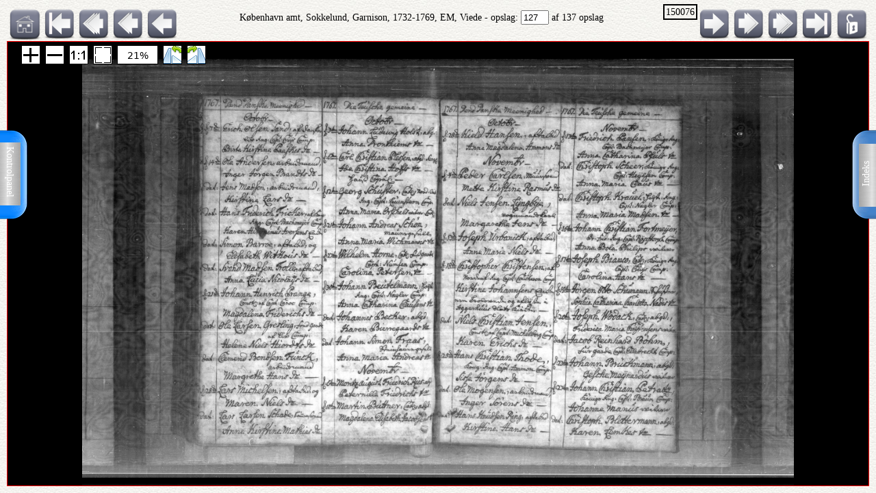

--- FILE ---
content_type: text/html; charset=UTF-8
request_url: http://ao.salldata.dk/vis1.php?bsid=150076&side=127
body_size: 19550
content:
<!DOCTYPE html PUBLIC "-//W3C//DTD XHTML 1.0 Transitional//EN" "http://www.w3.org/TR/xhtml1/DTD/xhtml1-transitional.dtd"><html xmlns="http://www.w3.org/1999/xhtml" xml:lang="da" lang="da"><head><meta http-equiv="Content-Type" content="text/html"; charset="utf-8" /><meta property="og:title" content="AO genvej"/><meta property="og:image" content="http://salldata.dk/library/image/png.png"/><title>AO genvej</title><script type="text/javascript" src="http://salldata.dk/library/source/jquery-3.2.1.js"></script><script type="text/javascript" src="http://salldata.dk/library/fancybox4/dist/fancybox.js"></script><link rel="stylesheet" type="text/css" href="http://salldata.dk/library/fancybox4/dist/fancybox.css" media="screen" /><script type="text/javascript" src="http://salldata.dk/library/source/skinnytip.js"></script> <style>@import "claro.css";#sliderContainer > div {
		width: 200px;
		display: inline-block;
	}
</style>
<script src="https://ajax.googleapis.com/ajax/libs/dojo/1.7.0/dojo/dojo.js" type="text/javascript"></script>
<script>
	require(["dojo", "dijit/form/Slider", "dojo/domReady!"], function() {
	// Get the photo
	var photo = dojo.byId("viewer2");
	filters = [
		{ name: "brightness", def: "1", unit: "", min: 0, max: 2, titel:"Lyshed" },
		{ name: "contrast", def: "1", unit: "", min: 0, max: 2, titel:"Kontrast" },
		{ name: "invert", def: "0", unit: "", min: 0, max: 1, titel:"Inverter" }
	];
	// Change event
	function onChange() {
		var cssString = "";
		dojo.forEach(filters, function(filter) {
			var value = filter.widget.get("value");
					
			// Update the value title
			filter.titleNode.innerHTML = "<h4>" + filter.titel + "</h4>";
					
			// Update CSS string
			cssString += " " + filter.name + "(" + value + filter.unit + ")";
		});
		dojo.attr(photo, "style", "-webkit-filter: " + cssString + "; filter: " + cssString);
	}
	// For every filter
	var container = dojo.byId("sliderContainer");
	dojo.forEach(filters, function(filter) {
		filter.container = dojo.create("div", {}, container);
		filter.titleNode = dojo.create("h3", {}, filter.container);
		filter.widget = new dijit.form.HorizontalSlider({
			//id: filter.name,
			onChange: onChange,
			minimum: filter.min,
			maximum: filter.max,
			value: filter.def
		}, dojo.create("div", {}, filter.container));
		});
		onChange();
	});
</script>
<link href="style.css" rel="stylesheet" type="text/css" media="screen" /><link href="panel/style.css" rel="stylesheet" type="text/css" media="screen" /><script src="panel/modernizr.js"></script><script type="text/javascript" src="http://salldata.dk/library/iviewer/jquery.js" ></script><script type="text/javascript" src="http://salldata.dk/library/iviewer/jqueryui.js" ></script><script type="text/javascript" src="http://salldata.dk/library/iviewer/jquery.mousewheel.min.js" ></script><script type="text/javascript" src="http://salldata.dk/library/iviewer/jquery.iviewer.js" ></script><script type="text/javascript">
  	var $ = jQuery;
    	$(document).ready(function(){

			$("#in").click(function(){ iv1.iviewer('zoom_by', 1);});
      $("#out").click(function(){ iv1.iviewer('zoom_by', -1);});
      $("#fit").click(function(){ iv1.iviewer('fit');});
      $("#orig").click(function(){ iv1.iviewer('set_zoom', 100);});
      $("#update").click(function(){ iv1.iviewer('update_container_info');});

      var iv2 = $("#viewer2").iviewer(
      {
      	src: "https://ao.sa.dk/ao/data.ashx?bid=24856754",zoom_min:10,}); 

      var fill = false;
      $("#fill").click(function()
      {
      	fill = !fill;
        iv2.iviewer('fill_container', fill);
        return false;
        });
			});
	document.onkeyup = KeyCheck;       

  function KeyCheck(e)
        {
         	var KeyID = (window.event) ? event.keyCode : e.keyCode;
         	var zoom = $("#viewer2").iviewer('info','zoom');
           switch(KeyID)
           {
              case 33:
              window.location = "vis1.php?bsid=150076&side=126";
              break;
         
              case 34:
              window.location = "vis1.php?bsid=150076&side=128";
              break;

              case 37:
              window.location = "vis1.php?bsid=150076&side=126&zoom="+zoom+"";
              break;
         
              case 39:
              window.location = "vis1.php?bsid=150076&side=128&zoom="+zoom+"";
              break;
           }
        }


 	function SaveToDisk(fileURL, fileName) {
    // for non-IE
    if (!window.ActiveXObject) {
        var save = document.createElement('a');
        save.href = fileURL;
        save.target = '_blank';
        save.download = fileName || 'unknown';

        var event = document.createEvent('Event');
        event.initEvent('click', true, true);
        save.dispatchEvent(event);
        (window.URL || window.webkitURL).revokeObjectURL(save.href);
    }

    // for IE
    else if ( !! window.ActiveXObject && document.execCommand)     {
        var _window = window.open(fileURL, '_blank');
        _window.document.close();
        _window.document.execCommand('SaveAs', true, fileName || fileURL)
        _window.close();
    }
	}

jQuery(document).ready(function($){
	//open the lateral panel
	$('.lockzoom1').on('click', function(event){
		var zoom = $("#viewer2").iviewer('info','zoom');
		window.location = "vis1.php?bsid=150076&side=127&zoom="+zoom+"";
	});
});

function newPopup(url,hoej,bred) {
	popupWindow = window.open(url,'popUpWindow','height='+hoej+',width='+bred+',left=10,top=10,resizable=no,scrollbars=no,toolbar=no,menubar=no,location=no,directories=no,status=yes')}
 	</script>
 	

 	
 	
  <link rel="stylesheet" href="http://salldata.dk/library/iviewer/jquery.iviewer.css" />
  <style>
  	.viewer
    	{
      	width: 100%;
        height: 30px;
        border: 1px solid red;
        position: relative;
        background:black;
      }

     .wrapper
      {
      	height: 30px;
        overflow: hidden;
      }
     table, tr, td {
    	border: 2px solid black;
    	border-collapse: collapse;
    	padding:5px;
		}
	</style></head><div class="tab1"><a href="#0" class="cd-btn1"><img src="http://salldata.dk/library/image/tab1.png" ></a>
		<div class="tabtxt1"><a href="#0" class="cd-btn1">Indeks</a>
	</div></div><div class="tab2"><a href="#0" class="cd-btn2"><img src="http://salldata.dk/library/image/tab2.png" onMouseOver="return tooltip('Kontrolpanel','' ,'width:100');" onMouseOut="return hideTip();"></a>
		</div><div class="tabtxt2"><a href="#0" class="cd-btn2">Kontrolpanel</a>
	</div><div class="cd-panel1 from-right"><div class="cd-panel-container1"><div class="cd-panel-content1"><a href="vis1.php?bsid=150076&side=1">
	Opslag 1</a><br><a href="vis1.php?bsid=150076&side=2">
	Opslag 2</a><br><a href="vis1.php?bsid=150076&side=3">
	Opslag 3</a><br><a href="vis1.php?bsid=150076&side=4">
	Opslag 4</a><br><a href="vis1.php?bsid=150076&side=5">
	Opslag 5</a><br><a href="vis1.php?bsid=150076&side=6">
	Opslag 6</a><br><a href="vis1.php?bsid=150076&side=7">
	Opslag 7</a><br><a href="vis1.php?bsid=150076&side=8">
	Opslag 8</a><br><a href="vis1.php?bsid=150076&side=9">
	Opslag 9</a><br><a href="vis1.php?bsid=150076&side=10">
	Opslag 10</a><br><a href="vis1.php?bsid=150076&side=11">
	Opslag 11</a><br><a href="vis1.php?bsid=150076&side=12">
	Opslag 12</a><br><a href="vis1.php?bsid=150076&side=13">
	Opslag 13</a><br><a href="vis1.php?bsid=150076&side=14">
	Opslag 14</a><br><a href="vis1.php?bsid=150076&side=15">
	Opslag 15</a><br><a href="vis1.php?bsid=150076&side=16">
	Opslag 16</a><br><a href="vis1.php?bsid=150076&side=17">
	Opslag 17</a><br><a href="vis1.php?bsid=150076&side=18">
	Opslag 18</a><br><a href="vis1.php?bsid=150076&side=19">
	Opslag 19</a><br><a href="vis1.php?bsid=150076&side=20">
	Opslag 20</a><br><a href="vis1.php?bsid=150076&side=21">
	Opslag 21</a><br><a href="vis1.php?bsid=150076&side=22">
	Opslag 22</a><br><a href="vis1.php?bsid=150076&side=23">
	Opslag 23</a><br><a href="vis1.php?bsid=150076&side=24">
	Opslag 24</a><br><a href="vis1.php?bsid=150076&side=25">
	Opslag 25</a><br><a href="vis1.php?bsid=150076&side=26">
	Opslag 26</a><br><a href="vis1.php?bsid=150076&side=27">
	Opslag 27</a><br><a href="vis1.php?bsid=150076&side=28">
	Opslag 28</a><br><a href="vis1.php?bsid=150076&side=29">
	Opslag 29</a><br><a href="vis1.php?bsid=150076&side=30">
	Opslag 30</a><br><a href="vis1.php?bsid=150076&side=31">
	Opslag 31</a><br><a href="vis1.php?bsid=150076&side=32">
	Opslag 32</a><br><a href="vis1.php?bsid=150076&side=33">
	Opslag 33</a><br><a href="vis1.php?bsid=150076&side=34">
	Opslag 34</a><br><a href="vis1.php?bsid=150076&side=35">
	Opslag 35</a><br><a href="vis1.php?bsid=150076&side=36">
	Opslag 36</a><br><a href="vis1.php?bsid=150076&side=37">
	Opslag 37</a><br><a href="vis1.php?bsid=150076&side=38">
	Opslag 38</a><br><a href="vis1.php?bsid=150076&side=39">
	Opslag 39</a><br><a href="vis1.php?bsid=150076&side=40">
	Opslag 40</a><br><a href="vis1.php?bsid=150076&side=41">
	Opslag 41</a><br><a href="vis1.php?bsid=150076&side=42">
	Opslag 42</a><br><a href="vis1.php?bsid=150076&side=43">
	Opslag 43</a><br><a href="vis1.php?bsid=150076&side=44">
	Opslag 44</a><br><a href="vis1.php?bsid=150076&side=45">
	Opslag 45</a><br><a href="vis1.php?bsid=150076&side=46">
	Opslag 46</a><br><a href="vis1.php?bsid=150076&side=47">
	Opslag 47</a><br><a href="vis1.php?bsid=150076&side=48">
	Opslag 48</a><br><a href="vis1.php?bsid=150076&side=49">
	Opslag 49</a><br><a href="vis1.php?bsid=150076&side=50">
	Opslag 50</a><br><a href="vis1.php?bsid=150076&side=51">
	Opslag 51</a><br><a href="vis1.php?bsid=150076&side=52">
	Opslag 52</a><br><a href="vis1.php?bsid=150076&side=53">
	Opslag 53</a><br><a href="vis1.php?bsid=150076&side=54">
	Opslag 54</a><br><a href="vis1.php?bsid=150076&side=55">
	Opslag 55</a><br><a href="vis1.php?bsid=150076&side=56">
	Opslag 56</a><br><a href="vis1.php?bsid=150076&side=57">
	Opslag 57</a><br><a href="vis1.php?bsid=150076&side=58">
	Opslag 58</a><br><a href="vis1.php?bsid=150076&side=59">
	Opslag 59</a><br><a href="vis1.php?bsid=150076&side=60">
	Opslag 60</a><br><a href="vis1.php?bsid=150076&side=61">
	Opslag 61</a><br><a href="vis1.php?bsid=150076&side=62">
	Opslag 62</a><br><a href="vis1.php?bsid=150076&side=63">
	Opslag 63</a><br><a href="vis1.php?bsid=150076&side=64">
	Opslag 64</a><br><a href="vis1.php?bsid=150076&side=65">
	Opslag 65</a><br><a href="vis1.php?bsid=150076&side=66">
	Opslag 66</a><br><a href="vis1.php?bsid=150076&side=67">
	Opslag 67</a><br><a href="vis1.php?bsid=150076&side=68">
	Opslag 68</a><br><a href="vis1.php?bsid=150076&side=69">
	Opslag 69</a><br><a href="vis1.php?bsid=150076&side=70">
	Opslag 70</a><br><a href="vis1.php?bsid=150076&side=71">
	Opslag 71</a><br><a href="vis1.php?bsid=150076&side=72">
	Opslag 72</a><br><a href="vis1.php?bsid=150076&side=73">
	Opslag 73</a><br><a href="vis1.php?bsid=150076&side=74">
	Opslag 74</a><br><a href="vis1.php?bsid=150076&side=75">
	Opslag 75</a><br><a href="vis1.php?bsid=150076&side=76">
	Opslag 76</a><br><a href="vis1.php?bsid=150076&side=77">
	Opslag 77</a><br><a href="vis1.php?bsid=150076&side=78">
	Opslag 78</a><br><a href="vis1.php?bsid=150076&side=79">
	Opslag 79</a><br><a href="vis1.php?bsid=150076&side=80">
	Opslag 80</a><br><a href="vis1.php?bsid=150076&side=81">
	Opslag 81</a><br><a href="vis1.php?bsid=150076&side=82">
	Opslag 82</a><br><a href="vis1.php?bsid=150076&side=83">
	Opslag 83</a><br><a href="vis1.php?bsid=150076&side=84">
	Opslag 84</a><br><a href="vis1.php?bsid=150076&side=85">
	Opslag 85</a><br><a href="vis1.php?bsid=150076&side=86">
	Opslag 86</a><br><a href="vis1.php?bsid=150076&side=87">
	Opslag 87</a><br><a href="vis1.php?bsid=150076&side=88">
	Opslag 88</a><br><a href="vis1.php?bsid=150076&side=89">
	Opslag 89</a><br><a href="vis1.php?bsid=150076&side=90">
	Opslag 90</a><br><a href="vis1.php?bsid=150076&side=91">
	Opslag 91</a><br><a href="vis1.php?bsid=150076&side=92">
	Opslag 92</a><br><a href="vis1.php?bsid=150076&side=93">
	Opslag 93</a><br><a href="vis1.php?bsid=150076&side=94">
	Opslag 94</a><br><a href="vis1.php?bsid=150076&side=95">
	Opslag 95</a><br><a href="vis1.php?bsid=150076&side=96">
	Opslag 96</a><br><a href="vis1.php?bsid=150076&side=97">
	Opslag 97</a><br><a href="vis1.php?bsid=150076&side=98">
	Opslag 98</a><br><a href="vis1.php?bsid=150076&side=99">
	Opslag 99</a><br><a href="vis1.php?bsid=150076&side=100">
	Opslag 100</a><br><a href="vis1.php?bsid=150076&side=101">
	Opslag 101</a><br><a href="vis1.php?bsid=150076&side=102">
	Opslag 102</a><br><a href="vis1.php?bsid=150076&side=103">
	Opslag 103</a><br><a href="vis1.php?bsid=150076&side=104">
	Opslag 104</a><br><a href="vis1.php?bsid=150076&side=105">
	Opslag 105</a><br><a href="vis1.php?bsid=150076&side=106">
	Opslag 106</a><br><a href="vis1.php?bsid=150076&side=107">
	Opslag 107</a><br><a href="vis1.php?bsid=150076&side=108">
	Opslag 108</a><br><a href="vis1.php?bsid=150076&side=109">
	Opslag 109</a><br><a href="vis1.php?bsid=150076&side=110">
	Opslag 110</a><br><a href="vis1.php?bsid=150076&side=111">
	Opslag 111</a><br><a href="vis1.php?bsid=150076&side=112">
	Opslag 112</a><br><a href="vis1.php?bsid=150076&side=113">
	Opslag 113</a><br><a href="vis1.php?bsid=150076&side=114">
	Opslag 114</a><br><a href="vis1.php?bsid=150076&side=115">
	Opslag 115</a><br><a href="vis1.php?bsid=150076&side=116">
	Opslag 116</a><br><a href="vis1.php?bsid=150076&side=117">
	Opslag 117</a><br><a href="vis1.php?bsid=150076&side=118">
	Opslag 118</a><br><a href="vis1.php?bsid=150076&side=119">
	Opslag 119</a><br><a href="vis1.php?bsid=150076&side=120">
	Opslag 120</a><br><a href="vis1.php?bsid=150076&side=121">
	Opslag 121</a><br><a href="vis1.php?bsid=150076&side=122">
	Opslag 122</a><br><a href="vis1.php?bsid=150076&side=123">
	Opslag 123</a><br><a href="vis1.php?bsid=150076&side=124">
	Opslag 124</a><br><a href="vis1.php?bsid=150076&side=125">
	Opslag 125</a><br><a href="vis1.php?bsid=150076&side=126">
	Opslag 126</a><br><a href="vis1.php?bsid=150076&side=127">
	Opslag 127</a><br><a href="vis1.php?bsid=150076&side=128">
	Opslag 128</a><br><a href="vis1.php?bsid=150076&side=129">
	Opslag 129</a><br><a href="vis1.php?bsid=150076&side=130">
	Opslag 130</a><br><a href="vis1.php?bsid=150076&side=131">
	Opslag 131</a><br><a href="vis1.php?bsid=150076&side=132">
	Opslag 132</a><br><a href="vis1.php?bsid=150076&side=133">
	Opslag 133</a><br><a href="vis1.php?bsid=150076&side=134">
	Opslag 134</a><br><a href="vis1.php?bsid=150076&side=135">
	Opslag 135</a><br><a href="vis1.php?bsid=150076&side=136">
	Opslag 136</a><br><a href="vis1.php?bsid=150076&side=137">
	Opslag 137</a><br></div></div></div><div class="cd-panel2 from-left"><div class="cd-panel-container2"><div class="cd-panel-content2"><div class="adjust" id="sliderContainer"></div><div class="kontrolikoner"><a href="http://salldata.dk" class="skinnytip" data-text="Sall Data" data-options="width:70px"><img src="http://salldata.dk/library/image/home.png" class="ikon1"></a><a href="hidden/print.php?billede=24856754" target="_blank" rel=nofollow class="skinnytip" data-text="Udskriv opslaget" data-options="width:100px"><img src="http://salldata.dk/library/image/printer.png" class="ikon1" ></a><a href="#" class="skinnytip" data-text="Kopier opslagets navn til udklipsholder" data-options="width:100px"><img src="http://salldata.dk/library/image/clipboard.png" class="ikon1"  onClick="s=prompt('Opslagets navn, tryk på Control-C for at kopiere','København amt, Sokkelund, Garnison, 1732-1769, EM, Viede, opslag 127'); "></a><span id="e756288267">[javascript protected email address]</span><script type="text/javascript">/*<![CDATA[*/eval("var a=\"5fkz2Fpmc.W-8A_KtTe+Unw@07EqHvhl6NVsGLBrZoJDCjQadXiy3bP41O9uRSYgxIM\";var b=a.split(\"\").sort().join(\"\");var c=\"3o9uAuo33CoRokCy\";var d=\"\";for(var e=0;e<c.length;e++)d+=b.charAt(a.indexOf(c.charAt(e)));document.getElementById(\"e756288267\").innerHTML=\"<a href=\\\"mailto:\"+d+\"\\\" title=\\\"email\\\">\"+\"<img src=\\\"http://salldata.dk/library/image/email1.png\\\" class=\\\"ikon1\\\" style=\\\"margin-left:25px;\\\">\"+\"</a>\"")/*]]>*/</script><a href="hidden/dl.php?bid=24856754&side=127&kb=København amt, Sokkelund, Garnison, 1732-1769, EM, Viede" rel=nofollow class="skinnytip" data-text="Gem dette opslag som fil" data-options="width:100px"><img src="http://salldata.dk/library/image/download.png" class="ikon1"></a></div><div class="panel_footer"></div></div></div></div><script src="panel/main.js"></script> <!-- Resource jQuery --><body class="baggrund"><script type="text/javascript">
				var height = $( document ).height();
				if (height != 100) {
					window.location = "vis1.php?bsid=150076&side=127&height=" + height;
				}
			</script><div class="titleline"><div style="float:left"><a href="index.php" class="skinnytip" data-text="Gå til menuen" data-options="width:100px"><img src="http://salldata.dk/library/image/sd.png" class="ikon" ></a><a href="vis1.php?bsid=150076&side=1" class="skinnytip" data-text="Gå til første side" data-options="width:100px"><img src="http://salldata.dk/library/image/arrow_l_end.png" class="ikon"></a><a href="vis1.php?bsid=150076&side=117" class="skinnytip" data-text="Gå 10 sider tilbage" data-options="width:100px"><img src="http://salldata.dk/library/image/arrow_l10.png" class="ikon"></a><a href="vis1.php?bsid=150076&side=122" class="skinnytip" data-text="Gå 5 sider tilbage" data-options="width:100px"><img src="http://salldata.dk/library/image/arrow_l5.png" class="ikon"></a><a href="vis1.php?bsid=150076&side=126" class="skinnytip" data-text="Gå 1 side tilbage" data-options="width:100px"><img src="http://salldata.dk/library/image/arrow_l.png" class="ikon"></a></div><div class="lockzoom"><a href="#" class = "lockzoom1"><img src="http://salldata.dk/library/image/lock.png" class="ikon"></a></div><div style="float:right"><span style="border: 2px solid black; padding:2px; vertical-align: top;">150076</span><a href="vis1.php?bsid=150076&side=128" class="skinnytip" data-text="Gå 1 side frem" data-options="width:100px"><img src="http://salldata.dk/library/image/arrow_r.png" class="ikon"></a><a href="vis1.php?bsid=150076&side=132" class="skinnytip" data-text="Gå 5 sider frem" data-options="width:100px"><img src="http://salldata.dk/library/image/arrow_r5.png" class="ikon"></a><a href="vis1.php?bsid=150076&side=137" class="skinnytip" data-text="Gå 10 sider frem" data-options="width:100px"><img src="http://salldata.dk/library/image/arrow_r10.png" class="ikon"></a><a href="vis1.php?bsid=150076&side=137" class="skinnytip" data-text="Gå til sidste side" data-options="width:100px"><img src="http://salldata.dk/library/image/arrow_r_end.png" class="ikon"></a></div><div style="text-align: center; margin-top:5px;">København amt, Sokkelund, Garnison, 1732-1769, EM, Viede - opslag: 
	<form action="vis1.php" style="display: inline;">
		<input type="text" name="side" value="127" size="3">
		<input type="hidden" name="bsid" value="150076">
		<input type="hidden" name="kb" value="København amt, Sokkelund, Garnison, 1732-1769, EM, Viede">
	</form> af 137 opslag</div><div style="clear: both"></div><div class="wrapper"><div id="viewer2" class="viewer" style="background:black;width:100%;height:30px;"></div></div><div class="footer"><div style="clear:both;"></div></div></body></html>
<script type="text/javascript">SkinnyTip.init();</script>


--- FILE ---
content_type: text/html; charset=UTF-8
request_url: http://ao.salldata.dk/vis1.php?bsid=150076&side=127&height=720
body_size: 19553
content:
<!DOCTYPE html PUBLIC "-//W3C//DTD XHTML 1.0 Transitional//EN" "http://www.w3.org/TR/xhtml1/DTD/xhtml1-transitional.dtd"><html xmlns="http://www.w3.org/1999/xhtml" xml:lang="da" lang="da"><head><meta http-equiv="Content-Type" content="text/html"; charset="utf-8" /><meta property="og:title" content="AO genvej"/><meta property="og:image" content="http://salldata.dk/library/image/png.png"/><title>AO genvej</title><script type="text/javascript" src="http://salldata.dk/library/source/jquery-3.2.1.js"></script><script type="text/javascript" src="http://salldata.dk/library/fancybox4/dist/fancybox.js"></script><link rel="stylesheet" type="text/css" href="http://salldata.dk/library/fancybox4/dist/fancybox.css" media="screen" /><script type="text/javascript" src="http://salldata.dk/library/source/skinnytip.js"></script> <style>@import "claro.css";#sliderContainer > div {
		width: 200px;
		display: inline-block;
	}
</style>
<script src="https://ajax.googleapis.com/ajax/libs/dojo/1.7.0/dojo/dojo.js" type="text/javascript"></script>
<script>
	require(["dojo", "dijit/form/Slider", "dojo/domReady!"], function() {
	// Get the photo
	var photo = dojo.byId("viewer2");
	filters = [
		{ name: "brightness", def: "1", unit: "", min: 0, max: 2, titel:"Lyshed" },
		{ name: "contrast", def: "1", unit: "", min: 0, max: 2, titel:"Kontrast" },
		{ name: "invert", def: "0", unit: "", min: 0, max: 1, titel:"Inverter" }
	];
	// Change event
	function onChange() {
		var cssString = "";
		dojo.forEach(filters, function(filter) {
			var value = filter.widget.get("value");
					
			// Update the value title
			filter.titleNode.innerHTML = "<h4>" + filter.titel + "</h4>";
					
			// Update CSS string
			cssString += " " + filter.name + "(" + value + filter.unit + ")";
		});
		dojo.attr(photo, "style", "-webkit-filter: " + cssString + "; filter: " + cssString);
	}
	// For every filter
	var container = dojo.byId("sliderContainer");
	dojo.forEach(filters, function(filter) {
		filter.container = dojo.create("div", {}, container);
		filter.titleNode = dojo.create("h3", {}, filter.container);
		filter.widget = new dijit.form.HorizontalSlider({
			//id: filter.name,
			onChange: onChange,
			minimum: filter.min,
			maximum: filter.max,
			value: filter.def
		}, dojo.create("div", {}, filter.container));
		});
		onChange();
	});
</script>
<link href="style.css" rel="stylesheet" type="text/css" media="screen" /><link href="panel/style.css" rel="stylesheet" type="text/css" media="screen" /><script src="panel/modernizr.js"></script><script type="text/javascript" src="http://salldata.dk/library/iviewer/jquery.js" ></script><script type="text/javascript" src="http://salldata.dk/library/iviewer/jqueryui.js" ></script><script type="text/javascript" src="http://salldata.dk/library/iviewer/jquery.mousewheel.min.js" ></script><script type="text/javascript" src="http://salldata.dk/library/iviewer/jquery.iviewer.js" ></script><script type="text/javascript">
  	var $ = jQuery;
    	$(document).ready(function(){

			$("#in").click(function(){ iv1.iviewer('zoom_by', 1);});
      $("#out").click(function(){ iv1.iviewer('zoom_by', -1);});
      $("#fit").click(function(){ iv1.iviewer('fit');});
      $("#orig").click(function(){ iv1.iviewer('set_zoom', 100);});
      $("#update").click(function(){ iv1.iviewer('update_container_info');});

      var iv2 = $("#viewer2").iviewer(
      {
      	src: "https://ao.sa.dk/ao/data.ashx?bid=24856754",zoom_min:10,}); 

      var fill = false;
      $("#fill").click(function()
      {
      	fill = !fill;
        iv2.iviewer('fill_container', fill);
        return false;
        });
			});
	document.onkeyup = KeyCheck;       

  function KeyCheck(e)
        {
         	var KeyID = (window.event) ? event.keyCode : e.keyCode;
         	var zoom = $("#viewer2").iviewer('info','zoom');
           switch(KeyID)
           {
              case 33:
              window.location = "vis1.php?bsid=150076&side=126";
              break;
         
              case 34:
              window.location = "vis1.php?bsid=150076&side=128";
              break;

              case 37:
              window.location = "vis1.php?bsid=150076&side=126&zoom="+zoom+"";
              break;
         
              case 39:
              window.location = "vis1.php?bsid=150076&side=128&zoom="+zoom+"";
              break;
           }
        }


 	function SaveToDisk(fileURL, fileName) {
    // for non-IE
    if (!window.ActiveXObject) {
        var save = document.createElement('a');
        save.href = fileURL;
        save.target = '_blank';
        save.download = fileName || 'unknown';

        var event = document.createEvent('Event');
        event.initEvent('click', true, true);
        save.dispatchEvent(event);
        (window.URL || window.webkitURL).revokeObjectURL(save.href);
    }

    // for IE
    else if ( !! window.ActiveXObject && document.execCommand)     {
        var _window = window.open(fileURL, '_blank');
        _window.document.close();
        _window.document.execCommand('SaveAs', true, fileName || fileURL)
        _window.close();
    }
	}

jQuery(document).ready(function($){
	//open the lateral panel
	$('.lockzoom1').on('click', function(event){
		var zoom = $("#viewer2").iviewer('info','zoom');
		window.location = "vis1.php?bsid=150076&side=127&zoom="+zoom+"";
	});
});

function newPopup(url,hoej,bred) {
	popupWindow = window.open(url,'popUpWindow','height='+hoej+',width='+bred+',left=10,top=10,resizable=no,scrollbars=no,toolbar=no,menubar=no,location=no,directories=no,status=yes')}
 	</script>
 	

 	
 	
  <link rel="stylesheet" href="http://salldata.dk/library/iviewer/jquery.iviewer.css" />
  <style>
  	.viewer
    	{
      	width: 100%;
        height: 650px;
        border: 1px solid red;
        position: relative;
        background:black;
      }

     .wrapper
      {
      	height: 650px;
        overflow: hidden;
      }
     table, tr, td {
    	border: 2px solid black;
    	border-collapse: collapse;
    	padding:5px;
		}
	</style></head><div class="tab1"><a href="#0" class="cd-btn1"><img src="http://salldata.dk/library/image/tab1.png" ></a>
		<div class="tabtxt1"><a href="#0" class="cd-btn1">Indeks</a>
	</div></div><div class="tab2"><a href="#0" class="cd-btn2"><img src="http://salldata.dk/library/image/tab2.png" onMouseOver="return tooltip('Kontrolpanel','' ,'width:100');" onMouseOut="return hideTip();"></a>
		</div><div class="tabtxt2"><a href="#0" class="cd-btn2">Kontrolpanel</a>
	</div><div class="cd-panel1 from-right"><div class="cd-panel-container1"><div class="cd-panel-content1"><a href="vis1.php?bsid=150076&side=1">
	Opslag 1</a><br><a href="vis1.php?bsid=150076&side=2">
	Opslag 2</a><br><a href="vis1.php?bsid=150076&side=3">
	Opslag 3</a><br><a href="vis1.php?bsid=150076&side=4">
	Opslag 4</a><br><a href="vis1.php?bsid=150076&side=5">
	Opslag 5</a><br><a href="vis1.php?bsid=150076&side=6">
	Opslag 6</a><br><a href="vis1.php?bsid=150076&side=7">
	Opslag 7</a><br><a href="vis1.php?bsid=150076&side=8">
	Opslag 8</a><br><a href="vis1.php?bsid=150076&side=9">
	Opslag 9</a><br><a href="vis1.php?bsid=150076&side=10">
	Opslag 10</a><br><a href="vis1.php?bsid=150076&side=11">
	Opslag 11</a><br><a href="vis1.php?bsid=150076&side=12">
	Opslag 12</a><br><a href="vis1.php?bsid=150076&side=13">
	Opslag 13</a><br><a href="vis1.php?bsid=150076&side=14">
	Opslag 14</a><br><a href="vis1.php?bsid=150076&side=15">
	Opslag 15</a><br><a href="vis1.php?bsid=150076&side=16">
	Opslag 16</a><br><a href="vis1.php?bsid=150076&side=17">
	Opslag 17</a><br><a href="vis1.php?bsid=150076&side=18">
	Opslag 18</a><br><a href="vis1.php?bsid=150076&side=19">
	Opslag 19</a><br><a href="vis1.php?bsid=150076&side=20">
	Opslag 20</a><br><a href="vis1.php?bsid=150076&side=21">
	Opslag 21</a><br><a href="vis1.php?bsid=150076&side=22">
	Opslag 22</a><br><a href="vis1.php?bsid=150076&side=23">
	Opslag 23</a><br><a href="vis1.php?bsid=150076&side=24">
	Opslag 24</a><br><a href="vis1.php?bsid=150076&side=25">
	Opslag 25</a><br><a href="vis1.php?bsid=150076&side=26">
	Opslag 26</a><br><a href="vis1.php?bsid=150076&side=27">
	Opslag 27</a><br><a href="vis1.php?bsid=150076&side=28">
	Opslag 28</a><br><a href="vis1.php?bsid=150076&side=29">
	Opslag 29</a><br><a href="vis1.php?bsid=150076&side=30">
	Opslag 30</a><br><a href="vis1.php?bsid=150076&side=31">
	Opslag 31</a><br><a href="vis1.php?bsid=150076&side=32">
	Opslag 32</a><br><a href="vis1.php?bsid=150076&side=33">
	Opslag 33</a><br><a href="vis1.php?bsid=150076&side=34">
	Opslag 34</a><br><a href="vis1.php?bsid=150076&side=35">
	Opslag 35</a><br><a href="vis1.php?bsid=150076&side=36">
	Opslag 36</a><br><a href="vis1.php?bsid=150076&side=37">
	Opslag 37</a><br><a href="vis1.php?bsid=150076&side=38">
	Opslag 38</a><br><a href="vis1.php?bsid=150076&side=39">
	Opslag 39</a><br><a href="vis1.php?bsid=150076&side=40">
	Opslag 40</a><br><a href="vis1.php?bsid=150076&side=41">
	Opslag 41</a><br><a href="vis1.php?bsid=150076&side=42">
	Opslag 42</a><br><a href="vis1.php?bsid=150076&side=43">
	Opslag 43</a><br><a href="vis1.php?bsid=150076&side=44">
	Opslag 44</a><br><a href="vis1.php?bsid=150076&side=45">
	Opslag 45</a><br><a href="vis1.php?bsid=150076&side=46">
	Opslag 46</a><br><a href="vis1.php?bsid=150076&side=47">
	Opslag 47</a><br><a href="vis1.php?bsid=150076&side=48">
	Opslag 48</a><br><a href="vis1.php?bsid=150076&side=49">
	Opslag 49</a><br><a href="vis1.php?bsid=150076&side=50">
	Opslag 50</a><br><a href="vis1.php?bsid=150076&side=51">
	Opslag 51</a><br><a href="vis1.php?bsid=150076&side=52">
	Opslag 52</a><br><a href="vis1.php?bsid=150076&side=53">
	Opslag 53</a><br><a href="vis1.php?bsid=150076&side=54">
	Opslag 54</a><br><a href="vis1.php?bsid=150076&side=55">
	Opslag 55</a><br><a href="vis1.php?bsid=150076&side=56">
	Opslag 56</a><br><a href="vis1.php?bsid=150076&side=57">
	Opslag 57</a><br><a href="vis1.php?bsid=150076&side=58">
	Opslag 58</a><br><a href="vis1.php?bsid=150076&side=59">
	Opslag 59</a><br><a href="vis1.php?bsid=150076&side=60">
	Opslag 60</a><br><a href="vis1.php?bsid=150076&side=61">
	Opslag 61</a><br><a href="vis1.php?bsid=150076&side=62">
	Opslag 62</a><br><a href="vis1.php?bsid=150076&side=63">
	Opslag 63</a><br><a href="vis1.php?bsid=150076&side=64">
	Opslag 64</a><br><a href="vis1.php?bsid=150076&side=65">
	Opslag 65</a><br><a href="vis1.php?bsid=150076&side=66">
	Opslag 66</a><br><a href="vis1.php?bsid=150076&side=67">
	Opslag 67</a><br><a href="vis1.php?bsid=150076&side=68">
	Opslag 68</a><br><a href="vis1.php?bsid=150076&side=69">
	Opslag 69</a><br><a href="vis1.php?bsid=150076&side=70">
	Opslag 70</a><br><a href="vis1.php?bsid=150076&side=71">
	Opslag 71</a><br><a href="vis1.php?bsid=150076&side=72">
	Opslag 72</a><br><a href="vis1.php?bsid=150076&side=73">
	Opslag 73</a><br><a href="vis1.php?bsid=150076&side=74">
	Opslag 74</a><br><a href="vis1.php?bsid=150076&side=75">
	Opslag 75</a><br><a href="vis1.php?bsid=150076&side=76">
	Opslag 76</a><br><a href="vis1.php?bsid=150076&side=77">
	Opslag 77</a><br><a href="vis1.php?bsid=150076&side=78">
	Opslag 78</a><br><a href="vis1.php?bsid=150076&side=79">
	Opslag 79</a><br><a href="vis1.php?bsid=150076&side=80">
	Opslag 80</a><br><a href="vis1.php?bsid=150076&side=81">
	Opslag 81</a><br><a href="vis1.php?bsid=150076&side=82">
	Opslag 82</a><br><a href="vis1.php?bsid=150076&side=83">
	Opslag 83</a><br><a href="vis1.php?bsid=150076&side=84">
	Opslag 84</a><br><a href="vis1.php?bsid=150076&side=85">
	Opslag 85</a><br><a href="vis1.php?bsid=150076&side=86">
	Opslag 86</a><br><a href="vis1.php?bsid=150076&side=87">
	Opslag 87</a><br><a href="vis1.php?bsid=150076&side=88">
	Opslag 88</a><br><a href="vis1.php?bsid=150076&side=89">
	Opslag 89</a><br><a href="vis1.php?bsid=150076&side=90">
	Opslag 90</a><br><a href="vis1.php?bsid=150076&side=91">
	Opslag 91</a><br><a href="vis1.php?bsid=150076&side=92">
	Opslag 92</a><br><a href="vis1.php?bsid=150076&side=93">
	Opslag 93</a><br><a href="vis1.php?bsid=150076&side=94">
	Opslag 94</a><br><a href="vis1.php?bsid=150076&side=95">
	Opslag 95</a><br><a href="vis1.php?bsid=150076&side=96">
	Opslag 96</a><br><a href="vis1.php?bsid=150076&side=97">
	Opslag 97</a><br><a href="vis1.php?bsid=150076&side=98">
	Opslag 98</a><br><a href="vis1.php?bsid=150076&side=99">
	Opslag 99</a><br><a href="vis1.php?bsid=150076&side=100">
	Opslag 100</a><br><a href="vis1.php?bsid=150076&side=101">
	Opslag 101</a><br><a href="vis1.php?bsid=150076&side=102">
	Opslag 102</a><br><a href="vis1.php?bsid=150076&side=103">
	Opslag 103</a><br><a href="vis1.php?bsid=150076&side=104">
	Opslag 104</a><br><a href="vis1.php?bsid=150076&side=105">
	Opslag 105</a><br><a href="vis1.php?bsid=150076&side=106">
	Opslag 106</a><br><a href="vis1.php?bsid=150076&side=107">
	Opslag 107</a><br><a href="vis1.php?bsid=150076&side=108">
	Opslag 108</a><br><a href="vis1.php?bsid=150076&side=109">
	Opslag 109</a><br><a href="vis1.php?bsid=150076&side=110">
	Opslag 110</a><br><a href="vis1.php?bsid=150076&side=111">
	Opslag 111</a><br><a href="vis1.php?bsid=150076&side=112">
	Opslag 112</a><br><a href="vis1.php?bsid=150076&side=113">
	Opslag 113</a><br><a href="vis1.php?bsid=150076&side=114">
	Opslag 114</a><br><a href="vis1.php?bsid=150076&side=115">
	Opslag 115</a><br><a href="vis1.php?bsid=150076&side=116">
	Opslag 116</a><br><a href="vis1.php?bsid=150076&side=117">
	Opslag 117</a><br><a href="vis1.php?bsid=150076&side=118">
	Opslag 118</a><br><a href="vis1.php?bsid=150076&side=119">
	Opslag 119</a><br><a href="vis1.php?bsid=150076&side=120">
	Opslag 120</a><br><a href="vis1.php?bsid=150076&side=121">
	Opslag 121</a><br><a href="vis1.php?bsid=150076&side=122">
	Opslag 122</a><br><a href="vis1.php?bsid=150076&side=123">
	Opslag 123</a><br><a href="vis1.php?bsid=150076&side=124">
	Opslag 124</a><br><a href="vis1.php?bsid=150076&side=125">
	Opslag 125</a><br><a href="vis1.php?bsid=150076&side=126">
	Opslag 126</a><br><a href="vis1.php?bsid=150076&side=127">
	Opslag 127</a><br><a href="vis1.php?bsid=150076&side=128">
	Opslag 128</a><br><a href="vis1.php?bsid=150076&side=129">
	Opslag 129</a><br><a href="vis1.php?bsid=150076&side=130">
	Opslag 130</a><br><a href="vis1.php?bsid=150076&side=131">
	Opslag 131</a><br><a href="vis1.php?bsid=150076&side=132">
	Opslag 132</a><br><a href="vis1.php?bsid=150076&side=133">
	Opslag 133</a><br><a href="vis1.php?bsid=150076&side=134">
	Opslag 134</a><br><a href="vis1.php?bsid=150076&side=135">
	Opslag 135</a><br><a href="vis1.php?bsid=150076&side=136">
	Opslag 136</a><br><a href="vis1.php?bsid=150076&side=137">
	Opslag 137</a><br></div></div></div><div class="cd-panel2 from-left"><div class="cd-panel-container2"><div class="cd-panel-content2"><div class="adjust" id="sliderContainer"></div><div class="kontrolikoner"><a href="http://salldata.dk" class="skinnytip" data-text="Sall Data" data-options="width:70px"><img src="http://salldata.dk/library/image/home.png" class="ikon1"></a><a href="hidden/print.php?billede=24856754" target="_blank" rel=nofollow class="skinnytip" data-text="Udskriv opslaget" data-options="width:100px"><img src="http://salldata.dk/library/image/printer.png" class="ikon1" ></a><a href="#" class="skinnytip" data-text="Kopier opslagets navn til udklipsholder" data-options="width:100px"><img src="http://salldata.dk/library/image/clipboard.png" class="ikon1"  onClick="s=prompt('Opslagets navn, tryk på Control-C for at kopiere','København amt, Sokkelund, Garnison, 1732-1769, EM, Viede, opslag 127'); "></a><span id="e406910102">[javascript protected email address]</span><script type="text/javascript">/*<![CDATA[*/eval("var a=\"8dVB50Tc.YoAfnyExFqJZWi17PRHvjktOI@N4z-G9L2ps6eDlCUmSur_wgbaXhMK+3Q\";var b=a.split(\"\").sort().join(\"\");var c=\"SLbanaLSSsLXLVsm\";var d=\"\";for(var e=0;e<c.length;e++)d+=b.charAt(a.indexOf(c.charAt(e)));document.getElementById(\"e406910102\").innerHTML=\"<a href=\\\"mailto:\"+d+\"\\\" title=\\\"email\\\">\"+\"<img src=\\\"http://salldata.dk/library/image/email1.png\\\" class=\\\"ikon1\\\" style=\\\"margin-left:25px;\\\">\"+\"</a>\"")/*]]>*/</script><a href="hidden/dl.php?bid=24856754&side=127&kb=København amt, Sokkelund, Garnison, 1732-1769, EM, Viede" rel=nofollow class="skinnytip" data-text="Gem dette opslag som fil" data-options="width:100px"><img src="http://salldata.dk/library/image/download.png" class="ikon1"></a></div><div class="panel_footer"></div></div></div></div><script src="panel/main.js"></script> <!-- Resource jQuery --><body class="baggrund"><script type="text/javascript">
				var height = $( document ).height();
				if (height != 720) {
					window.location = "vis1.php?bsid=150076&side=127&height=" + height;
				}
			</script><div class="titleline"><div style="float:left"><a href="index.php" class="skinnytip" data-text="Gå til menuen" data-options="width:100px"><img src="http://salldata.dk/library/image/sd.png" class="ikon" ></a><a href="vis1.php?bsid=150076&side=1" class="skinnytip" data-text="Gå til første side" data-options="width:100px"><img src="http://salldata.dk/library/image/arrow_l_end.png" class="ikon"></a><a href="vis1.php?bsid=150076&side=117" class="skinnytip" data-text="Gå 10 sider tilbage" data-options="width:100px"><img src="http://salldata.dk/library/image/arrow_l10.png" class="ikon"></a><a href="vis1.php?bsid=150076&side=122" class="skinnytip" data-text="Gå 5 sider tilbage" data-options="width:100px"><img src="http://salldata.dk/library/image/arrow_l5.png" class="ikon"></a><a href="vis1.php?bsid=150076&side=126" class="skinnytip" data-text="Gå 1 side tilbage" data-options="width:100px"><img src="http://salldata.dk/library/image/arrow_l.png" class="ikon"></a></div><div class="lockzoom"><a href="#" class = "lockzoom1"><img src="http://salldata.dk/library/image/lock.png" class="ikon"></a></div><div style="float:right"><span style="border: 2px solid black; padding:2px; vertical-align: top;">150076</span><a href="vis1.php?bsid=150076&side=128" class="skinnytip" data-text="Gå 1 side frem" data-options="width:100px"><img src="http://salldata.dk/library/image/arrow_r.png" class="ikon"></a><a href="vis1.php?bsid=150076&side=132" class="skinnytip" data-text="Gå 5 sider frem" data-options="width:100px"><img src="http://salldata.dk/library/image/arrow_r5.png" class="ikon"></a><a href="vis1.php?bsid=150076&side=137" class="skinnytip" data-text="Gå 10 sider frem" data-options="width:100px"><img src="http://salldata.dk/library/image/arrow_r10.png" class="ikon"></a><a href="vis1.php?bsid=150076&side=137" class="skinnytip" data-text="Gå til sidste side" data-options="width:100px"><img src="http://salldata.dk/library/image/arrow_r_end.png" class="ikon"></a></div><div style="text-align: center; margin-top:5px;">København amt, Sokkelund, Garnison, 1732-1769, EM, Viede - opslag: 
	<form action="vis1.php" style="display: inline;">
		<input type="text" name="side" value="127" size="3">
		<input type="hidden" name="bsid" value="150076">
		<input type="hidden" name="kb" value="København amt, Sokkelund, Garnison, 1732-1769, EM, Viede">
	</form> af 137 opslag</div><div style="clear: both"></div><div class="wrapper"><div id="viewer2" class="viewer" style="background:black;width:100%;height:650px;"></div></div><div class="footer"><div style="clear:both;"></div></div></body></html>
<script type="text/javascript">SkinnyTip.init();</script>


--- FILE ---
content_type: text/javascript; charset=UTF-8
request_url: https://ajax.googleapis.com/ajax/libs/dojo/1.7.0/dojo/i18n.js
body_size: 530
content:
/*
	Copyright (c) 2004-2011, The Dojo Foundation All Rights Reserved.
	Available via Academic Free License >= 2.1 OR the modified BSD license.
	see: http://dojotoolkit.org/license for details
*/

//>>built
define("dojo/i18n",["./_base/kernel","require","./has","./_base/array","./_base/lang","./_base/xhr"],function(_1,_2,_3,_4,_5){var _6=_1.i18n={},_7=/(^.*(^|\/)nls)(\/|$)([^\/]*)\/?([^\/]*)/,_8=function(_9,_a,_b,_c){for(var _d=[_b+_c],_e=_a.split("-"),_f="",i=0;i<_e.length;i++){_f+=(_f?"-":"")+_e[i];if(!_9||_9[_f]){_d.push(_b+_f+"/"+_c);}}return _d;},_10={},_11=_1.getL10nName=function(_12,_13,_14){_14=_14?_14.toLowerCase():_1.locale;_12="dojo/i18n!"+_12.replace(/\./g,"/");_13=_13.replace(/\./g,"/");return (/root/i.test(_14))?(_12+"/nls/"+_13):(_12+"/nls/"+_14+"/"+_13);},_15=function(_16,_17,_18,_19,_1a,_1b){_16([_17],function(_1c){var _1d=_10[_17+"/"]=_5.clone(_1c.root),_1e=_8(!_1c._v1x&&_1c,_1a,_18,_19);_16(_1e,function(){for(var i=1;i<_1e.length;i++){_10[_1e[i]]=_1d=_5.mixin(_5.clone(_1d),arguments[i]);}var _1f=_17+"/"+_1a;_10[_1f]=_1d;_1b&&_1b(_5.delegate(_1d));});});},_20=function(id,_21){var _22=_7.exec(id),_23=_22[1];return /^\./.test(_23)?_21(_23)+"/"+id.substring(_23.length):id;};load=function(id,_24,_25){var _26=_7.exec(id),_27=_26[1]+"/",_28=_26[5]||_26[4],_29=_27+_28,_2a=(_26[5]&&_26[4]),_2b=_2a||_1.locale,_2c=_29+"/"+_2b;if(_2a){if(_10[_2c]){_25(_10[_2c]);}else{_15(_24,_29,_27,_28,_2b,_25);}return;}var _2d=_1.config.extraLocale||[];_2d=_5.isArray(_2d)?_2d:[_2d];_2d.push(_2b);_4.forEach(_2d,function(_2e){_15(_24,_29,_27,_28,_2e,_2e==_2b&&_25);});};true||_3.add("dojo-v1x-i18n-Api",1);if(1){var _2f=new Function("bundle","var __preAmdResult, __amdResult; function define(bundle){__amdResult= bundle;} __preAmdResult= eval(bundle); return [__preAmdResult, __amdResult];"),_30=function(url,_31,_32){return _31?(/nls\/[^\/]+\/[^\/]+$/.test(url)?_31:{root:_31,_v1x:1}):_32;},_33=function(_34,_35){var _36=[];_1.forEach(_34,function(mid){var url=_2.toUrl(mid+".js");if(_10[url]){_36.push(_10[url]);}else{try{var _37=_2(mid);if(_37){_36.push(_37);return;}}catch(e){}_1.xhrGet({url:url,sync:true,load:function(_38){var _39=_2f(_38);_36.push(_10[url]=_30(url,_39[0],_39[1]));},error:function(){_36.push(_10[url]={});}});}});_35.apply(null,_36);};_6.getLocalization=function(_3a,_3b,_3c){var _3d,_3e=_11(_3a,_3b,_3c).substring(10);load(_3e,(1&&!_2.isXdUrl(_2.toUrl(_3e+".js"))?_33:_2),function(_3f){_3d=_3f;});return _3d;};_6.normalizeLocale=function(_40){var _41=_40?_40.toLowerCase():_1.locale;if(_41=="root"){_41="ROOT";}return _41;};}return _5.mixin(_6,{dynamic:true,normalize:_20,load:load,cache:function(mid,_42){_10[mid]=_42;}});});

--- FILE ---
content_type: text/javascript; charset=UTF-8
request_url: https://ajax.googleapis.com/ajax/libs/dojo/1.7.0/dijit/_base/typematic.js
body_size: -810
content:
//>>built
define("dijit/_base/typematic",["../typematic"],function(){});